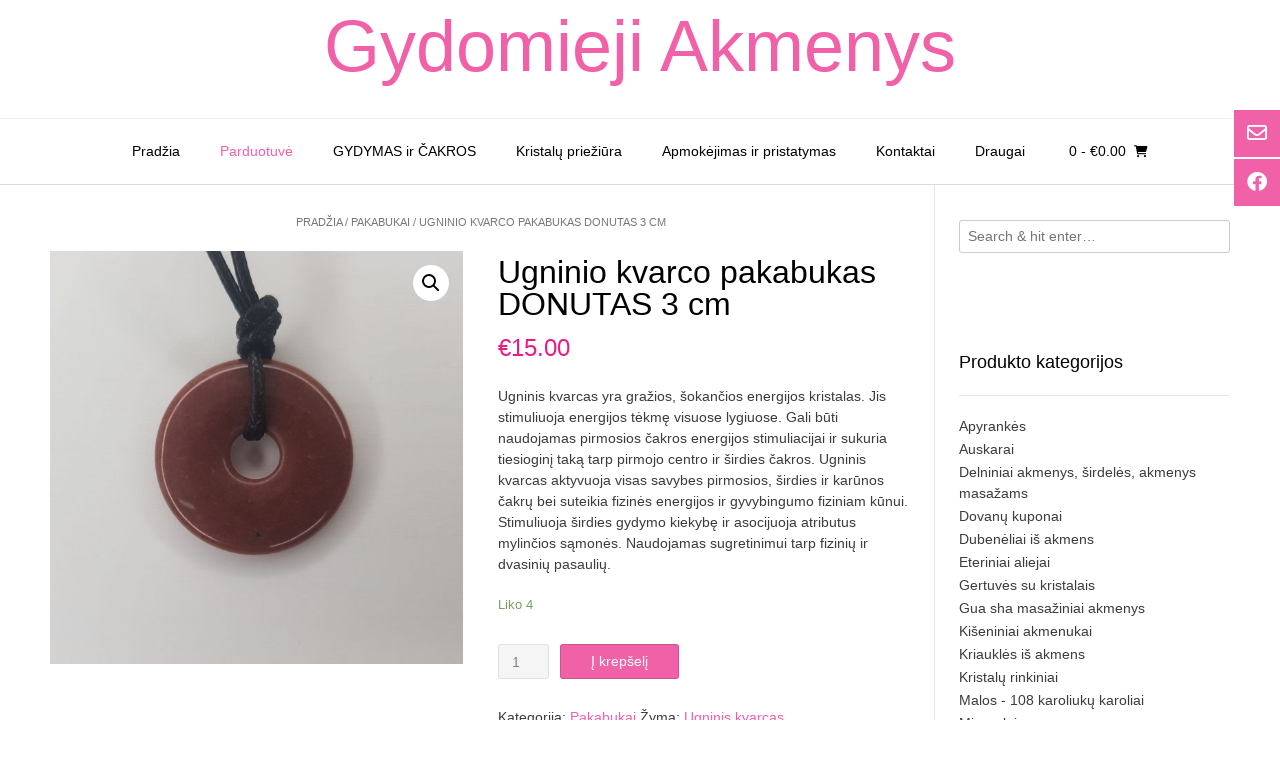

--- FILE ---
content_type: text/html; charset=UTF-8
request_url: https://www.gydomiejiakmenys.lt/produktas/ugninio-kvarco-pakabukas-donutas-3-cm/
body_size: 14532
content:
<!DOCTYPE html><!-- Vogue.ORG -->
<html lang="lt-LT">
<head>
<meta charset="UTF-8">
<meta name="viewport" content="width=device-width, initial-scale=1">
<link rel="profile" href="http://gmpg.org/xfn/11">
<meta name='robots' content='index, follow, max-image-preview:large, max-snippet:-1, max-video-preview:-1' />

	<!-- This site is optimized with the Yoast SEO plugin v20.3 - https://yoast.com/wordpress/plugins/seo/ -->
	<title>Ugninio kvarco pakabukas DONUTAS 3 cm - Gydomieji Akmenys</title>
	<link rel="canonical" href="https://www.gydomiejiakmenys.lt/produktas/ugninio-kvarco-pakabukas-donutas-3-cm/" />
	<meta property="og:locale" content="lt_LT" />
	<meta property="og:type" content="article" />
	<meta property="og:title" content="Ugninio kvarco pakabukas DONUTAS 3 cm - Gydomieji Akmenys" />
	<meta property="og:description" content="Ugninis kvarcas yra gražios, šokančios energijos kristalas. Jis stimuliuoja energijos tėkmę visuose lygiuose. Gali būti naudojamas pirmosios čakros energijos stimuliacijai ir sukuria tiesioginį taką tarp pirmojo centro ir širdies čakros. Ugninis kvarcas aktyvuoja visas savybes pirmosios, širdies ir karūnos čakrų bei suteikia fizinės energijos ir gyvybingumo fiziniam kūnui. Stimuliuoja širdies gydymo kiekybę ir asocijuoja atributus mylinčios sąmonės. Naudojamas sugretinimui tarp fizinių ir dvasinių pasaulių." />
	<meta property="og:url" content="https://www.gydomiejiakmenys.lt/produktas/ugninio-kvarco-pakabukas-donutas-3-cm/" />
	<meta property="og:site_name" content="Gydomieji Akmenys" />
	<meta property="article:modified_time" content="2021-12-25T19:21:12+00:00" />
	<meta property="og:image" content="https://www.gydomiejiakmenys.lt/wp-content/uploads/2020/01/ugninio-kvarco-pakabukas-donutas-3-cm.jpg" />
	<meta property="og:image:width" content="1258" />
	<meta property="og:image:height" content="1258" />
	<meta property="og:image:type" content="image/jpeg" />
	<meta name="twitter:card" content="summary_large_image" />
	<script type="application/ld+json" class="yoast-schema-graph">{"@context":"https://schema.org","@graph":[{"@type":"WebPage","@id":"https://www.gydomiejiakmenys.lt/produktas/ugninio-kvarco-pakabukas-donutas-3-cm/","url":"https://www.gydomiejiakmenys.lt/produktas/ugninio-kvarco-pakabukas-donutas-3-cm/","name":"Ugninio kvarco pakabukas DONUTAS 3 cm - Gydomieji Akmenys","isPartOf":{"@id":"https://www.gydomiejiakmenys.lt/#website"},"primaryImageOfPage":{"@id":"https://www.gydomiejiakmenys.lt/produktas/ugninio-kvarco-pakabukas-donutas-3-cm/#primaryimage"},"image":{"@id":"https://www.gydomiejiakmenys.lt/produktas/ugninio-kvarco-pakabukas-donutas-3-cm/#primaryimage"},"thumbnailUrl":"https://www.gydomiejiakmenys.lt/wp-content/uploads/2020/01/ugninio-kvarco-pakabukas-donutas-3-cm.jpg","datePublished":"2020-01-11T15:46:21+00:00","dateModified":"2021-12-25T19:21:12+00:00","breadcrumb":{"@id":"https://www.gydomiejiakmenys.lt/produktas/ugninio-kvarco-pakabukas-donutas-3-cm/#breadcrumb"},"inLanguage":"lt-LT","potentialAction":[{"@type":"ReadAction","target":["https://www.gydomiejiakmenys.lt/produktas/ugninio-kvarco-pakabukas-donutas-3-cm/"]}]},{"@type":"ImageObject","inLanguage":"lt-LT","@id":"https://www.gydomiejiakmenys.lt/produktas/ugninio-kvarco-pakabukas-donutas-3-cm/#primaryimage","url":"https://www.gydomiejiakmenys.lt/wp-content/uploads/2020/01/ugninio-kvarco-pakabukas-donutas-3-cm.jpg","contentUrl":"https://www.gydomiejiakmenys.lt/wp-content/uploads/2020/01/ugninio-kvarco-pakabukas-donutas-3-cm.jpg","width":1258,"height":1258},{"@type":"BreadcrumbList","@id":"https://www.gydomiejiakmenys.lt/produktas/ugninio-kvarco-pakabukas-donutas-3-cm/#breadcrumb","itemListElement":[{"@type":"ListItem","position":1,"name":"Home","item":"https://www.gydomiejiakmenys.lt/"},{"@type":"ListItem","position":2,"name":"Parduotuvė","item":"https://www.gydomiejiakmenys.lt/parduotuve/"},{"@type":"ListItem","position":3,"name":"Ugninio kvarco pakabukas DONUTAS 3 cm"}]},{"@type":"WebSite","@id":"https://www.gydomiejiakmenys.lt/#website","url":"https://www.gydomiejiakmenys.lt/","name":"Gydomieji Akmenys","description":"","potentialAction":[{"@type":"SearchAction","target":{"@type":"EntryPoint","urlTemplate":"https://www.gydomiejiakmenys.lt/?s={search_term_string}"},"query-input":"required name=search_term_string"}],"inLanguage":"lt-LT"}]}</script>
	<!-- / Yoast SEO plugin. -->


<link rel='dns-prefetch' href='//cdnjs.cloudflare.com' />
<link rel="alternate" type="application/rss+xml" title="Gydomieji Akmenys &raquo; Įrašų RSS srautas" href="https://www.gydomiejiakmenys.lt/feed/" />
<link rel="alternate" type="application/rss+xml" title="Gydomieji Akmenys &raquo; Komentarų RSS srautas" href="https://www.gydomiejiakmenys.lt/comments/feed/" />
<script type="text/javascript">
window._wpemojiSettings = {"baseUrl":"https:\/\/s.w.org\/images\/core\/emoji\/14.0.0\/72x72\/","ext":".png","svgUrl":"https:\/\/s.w.org\/images\/core\/emoji\/14.0.0\/svg\/","svgExt":".svg","source":{"concatemoji":"https:\/\/www.gydomiejiakmenys.lt\/wp-includes\/js\/wp-emoji-release.min.js?ver=6.1.1"}};
/*! This file is auto-generated */
!function(e,a,t){var n,r,o,i=a.createElement("canvas"),p=i.getContext&&i.getContext("2d");function s(e,t){var a=String.fromCharCode,e=(p.clearRect(0,0,i.width,i.height),p.fillText(a.apply(this,e),0,0),i.toDataURL());return p.clearRect(0,0,i.width,i.height),p.fillText(a.apply(this,t),0,0),e===i.toDataURL()}function c(e){var t=a.createElement("script");t.src=e,t.defer=t.type="text/javascript",a.getElementsByTagName("head")[0].appendChild(t)}for(o=Array("flag","emoji"),t.supports={everything:!0,everythingExceptFlag:!0},r=0;r<o.length;r++)t.supports[o[r]]=function(e){if(p&&p.fillText)switch(p.textBaseline="top",p.font="600 32px Arial",e){case"flag":return s([127987,65039,8205,9895,65039],[127987,65039,8203,9895,65039])?!1:!s([55356,56826,55356,56819],[55356,56826,8203,55356,56819])&&!s([55356,57332,56128,56423,56128,56418,56128,56421,56128,56430,56128,56423,56128,56447],[55356,57332,8203,56128,56423,8203,56128,56418,8203,56128,56421,8203,56128,56430,8203,56128,56423,8203,56128,56447]);case"emoji":return!s([129777,127995,8205,129778,127999],[129777,127995,8203,129778,127999])}return!1}(o[r]),t.supports.everything=t.supports.everything&&t.supports[o[r]],"flag"!==o[r]&&(t.supports.everythingExceptFlag=t.supports.everythingExceptFlag&&t.supports[o[r]]);t.supports.everythingExceptFlag=t.supports.everythingExceptFlag&&!t.supports.flag,t.DOMReady=!1,t.readyCallback=function(){t.DOMReady=!0},t.supports.everything||(n=function(){t.readyCallback()},a.addEventListener?(a.addEventListener("DOMContentLoaded",n,!1),e.addEventListener("load",n,!1)):(e.attachEvent("onload",n),a.attachEvent("onreadystatechange",function(){"complete"===a.readyState&&t.readyCallback()})),(e=t.source||{}).concatemoji?c(e.concatemoji):e.wpemoji&&e.twemoji&&(c(e.twemoji),c(e.wpemoji)))}(window,document,window._wpemojiSettings);
</script>
<style type="text/css">
img.wp-smiley,
img.emoji {
	display: inline !important;
	border: none !important;
	box-shadow: none !important;
	height: 1em !important;
	width: 1em !important;
	margin: 0 0.07em !important;
	vertical-align: -0.1em !important;
	background: none !important;
	padding: 0 !important;
}
</style>
	<link rel='stylesheet' id='wp-block-library-css' href='https://www.gydomiejiakmenys.lt/wp-includes/css/dist/block-library/style.min.css?ver=6.1.1' type='text/css' media='all' />
<link rel='stylesheet' id='wc-blocks-vendors-style-css' href='https://www.gydomiejiakmenys.lt/wp-content/plugins/woocommerce/packages/woocommerce-blocks/build/wc-blocks-vendors-style.css?ver=9.6.6' type='text/css' media='all' />
<link rel='stylesheet' id='wc-blocks-style-css' href='https://www.gydomiejiakmenys.lt/wp-content/plugins/woocommerce/packages/woocommerce-blocks/build/wc-blocks-style.css?ver=9.6.6' type='text/css' media='all' />
<link rel='stylesheet' id='classic-theme-styles-css' href='https://www.gydomiejiakmenys.lt/wp-includes/css/classic-themes.min.css?ver=1' type='text/css' media='all' />
<style id='global-styles-inline-css' type='text/css'>
body{--wp--preset--color--black: #000000;--wp--preset--color--cyan-bluish-gray: #abb8c3;--wp--preset--color--white: #ffffff;--wp--preset--color--pale-pink: #f78da7;--wp--preset--color--vivid-red: #cf2e2e;--wp--preset--color--luminous-vivid-orange: #ff6900;--wp--preset--color--luminous-vivid-amber: #fcb900;--wp--preset--color--light-green-cyan: #7bdcb5;--wp--preset--color--vivid-green-cyan: #00d084;--wp--preset--color--pale-cyan-blue: #8ed1fc;--wp--preset--color--vivid-cyan-blue: #0693e3;--wp--preset--color--vivid-purple: #9b51e0;--wp--preset--gradient--vivid-cyan-blue-to-vivid-purple: linear-gradient(135deg,rgba(6,147,227,1) 0%,rgb(155,81,224) 100%);--wp--preset--gradient--light-green-cyan-to-vivid-green-cyan: linear-gradient(135deg,rgb(122,220,180) 0%,rgb(0,208,130) 100%);--wp--preset--gradient--luminous-vivid-amber-to-luminous-vivid-orange: linear-gradient(135deg,rgba(252,185,0,1) 0%,rgba(255,105,0,1) 100%);--wp--preset--gradient--luminous-vivid-orange-to-vivid-red: linear-gradient(135deg,rgba(255,105,0,1) 0%,rgb(207,46,46) 100%);--wp--preset--gradient--very-light-gray-to-cyan-bluish-gray: linear-gradient(135deg,rgb(238,238,238) 0%,rgb(169,184,195) 100%);--wp--preset--gradient--cool-to-warm-spectrum: linear-gradient(135deg,rgb(74,234,220) 0%,rgb(151,120,209) 20%,rgb(207,42,186) 40%,rgb(238,44,130) 60%,rgb(251,105,98) 80%,rgb(254,248,76) 100%);--wp--preset--gradient--blush-light-purple: linear-gradient(135deg,rgb(255,206,236) 0%,rgb(152,150,240) 100%);--wp--preset--gradient--blush-bordeaux: linear-gradient(135deg,rgb(254,205,165) 0%,rgb(254,45,45) 50%,rgb(107,0,62) 100%);--wp--preset--gradient--luminous-dusk: linear-gradient(135deg,rgb(255,203,112) 0%,rgb(199,81,192) 50%,rgb(65,88,208) 100%);--wp--preset--gradient--pale-ocean: linear-gradient(135deg,rgb(255,245,203) 0%,rgb(182,227,212) 50%,rgb(51,167,181) 100%);--wp--preset--gradient--electric-grass: linear-gradient(135deg,rgb(202,248,128) 0%,rgb(113,206,126) 100%);--wp--preset--gradient--midnight: linear-gradient(135deg,rgb(2,3,129) 0%,rgb(40,116,252) 100%);--wp--preset--duotone--dark-grayscale: url('#wp-duotone-dark-grayscale');--wp--preset--duotone--grayscale: url('#wp-duotone-grayscale');--wp--preset--duotone--purple-yellow: url('#wp-duotone-purple-yellow');--wp--preset--duotone--blue-red: url('#wp-duotone-blue-red');--wp--preset--duotone--midnight: url('#wp-duotone-midnight');--wp--preset--duotone--magenta-yellow: url('#wp-duotone-magenta-yellow');--wp--preset--duotone--purple-green: url('#wp-duotone-purple-green');--wp--preset--duotone--blue-orange: url('#wp-duotone-blue-orange');--wp--preset--font-size--small: 13px;--wp--preset--font-size--medium: 20px;--wp--preset--font-size--large: 36px;--wp--preset--font-size--x-large: 42px;--wp--preset--spacing--20: 0.44rem;--wp--preset--spacing--30: 0.67rem;--wp--preset--spacing--40: 1rem;--wp--preset--spacing--50: 1.5rem;--wp--preset--spacing--60: 2.25rem;--wp--preset--spacing--70: 3.38rem;--wp--preset--spacing--80: 5.06rem;}:where(.is-layout-flex){gap: 0.5em;}body .is-layout-flow > .alignleft{float: left;margin-inline-start: 0;margin-inline-end: 2em;}body .is-layout-flow > .alignright{float: right;margin-inline-start: 2em;margin-inline-end: 0;}body .is-layout-flow > .aligncenter{margin-left: auto !important;margin-right: auto !important;}body .is-layout-constrained > .alignleft{float: left;margin-inline-start: 0;margin-inline-end: 2em;}body .is-layout-constrained > .alignright{float: right;margin-inline-start: 2em;margin-inline-end: 0;}body .is-layout-constrained > .aligncenter{margin-left: auto !important;margin-right: auto !important;}body .is-layout-constrained > :where(:not(.alignleft):not(.alignright):not(.alignfull)){max-width: var(--wp--style--global--content-size);margin-left: auto !important;margin-right: auto !important;}body .is-layout-constrained > .alignwide{max-width: var(--wp--style--global--wide-size);}body .is-layout-flex{display: flex;}body .is-layout-flex{flex-wrap: wrap;align-items: center;}body .is-layout-flex > *{margin: 0;}:where(.wp-block-columns.is-layout-flex){gap: 2em;}.has-black-color{color: var(--wp--preset--color--black) !important;}.has-cyan-bluish-gray-color{color: var(--wp--preset--color--cyan-bluish-gray) !important;}.has-white-color{color: var(--wp--preset--color--white) !important;}.has-pale-pink-color{color: var(--wp--preset--color--pale-pink) !important;}.has-vivid-red-color{color: var(--wp--preset--color--vivid-red) !important;}.has-luminous-vivid-orange-color{color: var(--wp--preset--color--luminous-vivid-orange) !important;}.has-luminous-vivid-amber-color{color: var(--wp--preset--color--luminous-vivid-amber) !important;}.has-light-green-cyan-color{color: var(--wp--preset--color--light-green-cyan) !important;}.has-vivid-green-cyan-color{color: var(--wp--preset--color--vivid-green-cyan) !important;}.has-pale-cyan-blue-color{color: var(--wp--preset--color--pale-cyan-blue) !important;}.has-vivid-cyan-blue-color{color: var(--wp--preset--color--vivid-cyan-blue) !important;}.has-vivid-purple-color{color: var(--wp--preset--color--vivid-purple) !important;}.has-black-background-color{background-color: var(--wp--preset--color--black) !important;}.has-cyan-bluish-gray-background-color{background-color: var(--wp--preset--color--cyan-bluish-gray) !important;}.has-white-background-color{background-color: var(--wp--preset--color--white) !important;}.has-pale-pink-background-color{background-color: var(--wp--preset--color--pale-pink) !important;}.has-vivid-red-background-color{background-color: var(--wp--preset--color--vivid-red) !important;}.has-luminous-vivid-orange-background-color{background-color: var(--wp--preset--color--luminous-vivid-orange) !important;}.has-luminous-vivid-amber-background-color{background-color: var(--wp--preset--color--luminous-vivid-amber) !important;}.has-light-green-cyan-background-color{background-color: var(--wp--preset--color--light-green-cyan) !important;}.has-vivid-green-cyan-background-color{background-color: var(--wp--preset--color--vivid-green-cyan) !important;}.has-pale-cyan-blue-background-color{background-color: var(--wp--preset--color--pale-cyan-blue) !important;}.has-vivid-cyan-blue-background-color{background-color: var(--wp--preset--color--vivid-cyan-blue) !important;}.has-vivid-purple-background-color{background-color: var(--wp--preset--color--vivid-purple) !important;}.has-black-border-color{border-color: var(--wp--preset--color--black) !important;}.has-cyan-bluish-gray-border-color{border-color: var(--wp--preset--color--cyan-bluish-gray) !important;}.has-white-border-color{border-color: var(--wp--preset--color--white) !important;}.has-pale-pink-border-color{border-color: var(--wp--preset--color--pale-pink) !important;}.has-vivid-red-border-color{border-color: var(--wp--preset--color--vivid-red) !important;}.has-luminous-vivid-orange-border-color{border-color: var(--wp--preset--color--luminous-vivid-orange) !important;}.has-luminous-vivid-amber-border-color{border-color: var(--wp--preset--color--luminous-vivid-amber) !important;}.has-light-green-cyan-border-color{border-color: var(--wp--preset--color--light-green-cyan) !important;}.has-vivid-green-cyan-border-color{border-color: var(--wp--preset--color--vivid-green-cyan) !important;}.has-pale-cyan-blue-border-color{border-color: var(--wp--preset--color--pale-cyan-blue) !important;}.has-vivid-cyan-blue-border-color{border-color: var(--wp--preset--color--vivid-cyan-blue) !important;}.has-vivid-purple-border-color{border-color: var(--wp--preset--color--vivid-purple) !important;}.has-vivid-cyan-blue-to-vivid-purple-gradient-background{background: var(--wp--preset--gradient--vivid-cyan-blue-to-vivid-purple) !important;}.has-light-green-cyan-to-vivid-green-cyan-gradient-background{background: var(--wp--preset--gradient--light-green-cyan-to-vivid-green-cyan) !important;}.has-luminous-vivid-amber-to-luminous-vivid-orange-gradient-background{background: var(--wp--preset--gradient--luminous-vivid-amber-to-luminous-vivid-orange) !important;}.has-luminous-vivid-orange-to-vivid-red-gradient-background{background: var(--wp--preset--gradient--luminous-vivid-orange-to-vivid-red) !important;}.has-very-light-gray-to-cyan-bluish-gray-gradient-background{background: var(--wp--preset--gradient--very-light-gray-to-cyan-bluish-gray) !important;}.has-cool-to-warm-spectrum-gradient-background{background: var(--wp--preset--gradient--cool-to-warm-spectrum) !important;}.has-blush-light-purple-gradient-background{background: var(--wp--preset--gradient--blush-light-purple) !important;}.has-blush-bordeaux-gradient-background{background: var(--wp--preset--gradient--blush-bordeaux) !important;}.has-luminous-dusk-gradient-background{background: var(--wp--preset--gradient--luminous-dusk) !important;}.has-pale-ocean-gradient-background{background: var(--wp--preset--gradient--pale-ocean) !important;}.has-electric-grass-gradient-background{background: var(--wp--preset--gradient--electric-grass) !important;}.has-midnight-gradient-background{background: var(--wp--preset--gradient--midnight) !important;}.has-small-font-size{font-size: var(--wp--preset--font-size--small) !important;}.has-medium-font-size{font-size: var(--wp--preset--font-size--medium) !important;}.has-large-font-size{font-size: var(--wp--preset--font-size--large) !important;}.has-x-large-font-size{font-size: var(--wp--preset--font-size--x-large) !important;}
.wp-block-navigation a:where(:not(.wp-element-button)){color: inherit;}
:where(.wp-block-columns.is-layout-flex){gap: 2em;}
.wp-block-pullquote{font-size: 1.5em;line-height: 1.6;}
</style>
<link rel='stylesheet' id='contact-form-7-css' href='https://www.gydomiejiakmenys.lt/wp-content/plugins/contact-form-7/includes/css/styles.css?ver=5.7.4' type='text/css' media='all' />
<link rel='stylesheet' id='paysera-select-2-css-css' href='https://www.gydomiejiakmenys.lt/wp-content/plugins/woo-payment-gateway-paysera/assets/css/select2.min.css?ver=6.1.1' type='text/css' media='all' />
<link rel='stylesheet' id='photoswipe-css' href='https://www.gydomiejiakmenys.lt/wp-content/plugins/woocommerce/assets/css/photoswipe/photoswipe.min.css?ver=7.5.1' type='text/css' media='all' />
<link rel='stylesheet' id='photoswipe-default-skin-css' href='https://www.gydomiejiakmenys.lt/wp-content/plugins/woocommerce/assets/css/photoswipe/default-skin/default-skin.min.css?ver=7.5.1' type='text/css' media='all' />
<link rel='stylesheet' id='woocommerce-layout-css' href='https://www.gydomiejiakmenys.lt/wp-content/plugins/woocommerce/assets/css/woocommerce-layout.css?ver=7.5.1' type='text/css' media='all' />
<style id='woocommerce-layout-inline-css' type='text/css'>

	.infinite-scroll .woocommerce-pagination {
		display: none;
	}
</style>
<link rel='stylesheet' id='woocommerce-smallscreen-css' href='https://www.gydomiejiakmenys.lt/wp-content/plugins/woocommerce/assets/css/woocommerce-smallscreen.css?ver=7.5.1' type='text/css' media='only screen and (max-width: 768px)' />
<link rel='stylesheet' id='woocommerce-general-css' href='https://www.gydomiejiakmenys.lt/wp-content/plugins/woocommerce/assets/css/woocommerce.css?ver=7.5.1' type='text/css' media='all' />
<style id='woocommerce-inline-inline-css' type='text/css'>
.woocommerce form .form-row .required { visibility: visible; }
</style>
<link rel='stylesheet' id='select2css-css' href='//cdnjs.cloudflare.com/ajax/libs/select2/4.0.7/css/select2.css?ver=1.0' type='text/css' media='all' />
<link rel='stylesheet' id='vogue-font-awesome-css' href='https://www.gydomiejiakmenys.lt/wp-content/themes/vogue/includes/font-awesome/css/all.min.css?ver=6.0.0' type='text/css' media='all' />
<link rel='stylesheet' id='vogue-style-css' href='https://www.gydomiejiakmenys.lt/wp-content/themes/vogue/style.css?ver=1.4.74' type='text/css' media='all' />
<link rel='stylesheet' id='vogue-header-style-css' href='https://www.gydomiejiakmenys.lt/wp-content/themes/vogue/templates/css/header-one.css?ver=1.4.74' type='text/css' media='all' />
<link rel='stylesheet' id='vogue-standard-woocommerce-style-css' href='https://www.gydomiejiakmenys.lt/wp-content/themes/vogue/templates/css/woocommerce-standard-style.css?ver=1.4.74' type='text/css' media='all' />
<link rel='stylesheet' id='vogue-footer-style-css' href='https://www.gydomiejiakmenys.lt/wp-content/themes/vogue/templates/css/footer-social.css?ver=1.4.74' type='text/css' media='all' />
<link rel='stylesheet' id='newsletter-css' href='https://www.gydomiejiakmenys.lt/wp-content/plugins/newsletter/style.css?ver=7.6.8' type='text/css' media='all' />
<script type='text/javascript' src='https://www.gydomiejiakmenys.lt/wp-includes/js/jquery/jquery.min.js?ver=3.6.1' id='jquery-core-js'></script>
<script type='text/javascript' src='https://www.gydomiejiakmenys.lt/wp-includes/js/jquery/jquery-migrate.min.js?ver=3.3.2' id='jquery-migrate-js'></script>
<script type='text/javascript' src='https://www.gydomiejiakmenys.lt/wp-content/plugins/woo-payment-gateway-paysera/assets/js/select2.min.js?ver=6.1.1' id='paysera-select-2-js-js'></script>
<script type='text/javascript' src='https://www.gydomiejiakmenys.lt/wp-content/plugins/woo-payment-gateway-paysera/assets/js/delivery/frontend.js?ver=6.1.1' id='paysera-delivery-frontend-js-js'></script>
<link rel="https://api.w.org/" href="https://www.gydomiejiakmenys.lt/wp-json/" /><link rel="alternate" type="application/json" href="https://www.gydomiejiakmenys.lt/wp-json/wp/v2/product/6010" /><link rel="EditURI" type="application/rsd+xml" title="RSD" href="https://www.gydomiejiakmenys.lt/xmlrpc.php?rsd" />
<link rel="wlwmanifest" type="application/wlwmanifest+xml" href="https://www.gydomiejiakmenys.lt/wp-includes/wlwmanifest.xml" />
<link rel='shortlink' href='https://www.gydomiejiakmenys.lt/?p=6010' />
<link rel="alternate" type="application/json+oembed" href="https://www.gydomiejiakmenys.lt/wp-json/oembed/1.0/embed?url=https%3A%2F%2Fwww.gydomiejiakmenys.lt%2Fproduktas%2Fugninio-kvarco-pakabukas-donutas-3-cm%2F" />
<link rel="alternate" type="text/xml+oembed" href="https://www.gydomiejiakmenys.lt/wp-json/oembed/1.0/embed?url=https%3A%2F%2Fwww.gydomiejiakmenys.lt%2Fproduktas%2Fugninio-kvarco-pakabukas-donutas-3-cm%2F&#038;format=xml" />
<meta name="verify-paysera" content="b3348a029ef98282ea8ee391aa39af7b">	<noscript><style>.woocommerce-product-gallery{ opacity: 1 !important; }</style></noscript>
	<link rel="icon" href="https://www.gydomiejiakmenys.lt/wp-content/uploads/2021/12/cropped-121959477_3591341210921351_4015452370034070613_n-32x32.png" sizes="32x32" />
<link rel="icon" href="https://www.gydomiejiakmenys.lt/wp-content/uploads/2021/12/cropped-121959477_3591341210921351_4015452370034070613_n-192x192.png" sizes="192x192" />
<link rel="apple-touch-icon" href="https://www.gydomiejiakmenys.lt/wp-content/uploads/2021/12/cropped-121959477_3591341210921351_4015452370034070613_n-180x180.png" />
<meta name="msapplication-TileImage" content="https://www.gydomiejiakmenys.lt/wp-content/uploads/2021/12/cropped-121959477_3591341210921351_4015452370034070613_n-270x270.png" />
<style id="kirki-inline-styles"></style></head>
<body class="product-template-default single single-product postid-6010 theme-vogue woocommerce woocommerce-page woocommerce-no-js">
<svg xmlns="http://www.w3.org/2000/svg" viewBox="0 0 0 0" width="0" height="0" focusable="false" role="none" style="visibility: hidden; position: absolute; left: -9999px; overflow: hidden;" ><defs><filter id="wp-duotone-dark-grayscale"><feColorMatrix color-interpolation-filters="sRGB" type="matrix" values=" .299 .587 .114 0 0 .299 .587 .114 0 0 .299 .587 .114 0 0 .299 .587 .114 0 0 " /><feComponentTransfer color-interpolation-filters="sRGB" ><feFuncR type="table" tableValues="0 0.49803921568627" /><feFuncG type="table" tableValues="0 0.49803921568627" /><feFuncB type="table" tableValues="0 0.49803921568627" /><feFuncA type="table" tableValues="1 1" /></feComponentTransfer><feComposite in2="SourceGraphic" operator="in" /></filter></defs></svg><svg xmlns="http://www.w3.org/2000/svg" viewBox="0 0 0 0" width="0" height="0" focusable="false" role="none" style="visibility: hidden; position: absolute; left: -9999px; overflow: hidden;" ><defs><filter id="wp-duotone-grayscale"><feColorMatrix color-interpolation-filters="sRGB" type="matrix" values=" .299 .587 .114 0 0 .299 .587 .114 0 0 .299 .587 .114 0 0 .299 .587 .114 0 0 " /><feComponentTransfer color-interpolation-filters="sRGB" ><feFuncR type="table" tableValues="0 1" /><feFuncG type="table" tableValues="0 1" /><feFuncB type="table" tableValues="0 1" /><feFuncA type="table" tableValues="1 1" /></feComponentTransfer><feComposite in2="SourceGraphic" operator="in" /></filter></defs></svg><svg xmlns="http://www.w3.org/2000/svg" viewBox="0 0 0 0" width="0" height="0" focusable="false" role="none" style="visibility: hidden; position: absolute; left: -9999px; overflow: hidden;" ><defs><filter id="wp-duotone-purple-yellow"><feColorMatrix color-interpolation-filters="sRGB" type="matrix" values=" .299 .587 .114 0 0 .299 .587 .114 0 0 .299 .587 .114 0 0 .299 .587 .114 0 0 " /><feComponentTransfer color-interpolation-filters="sRGB" ><feFuncR type="table" tableValues="0.54901960784314 0.98823529411765" /><feFuncG type="table" tableValues="0 1" /><feFuncB type="table" tableValues="0.71764705882353 0.25490196078431" /><feFuncA type="table" tableValues="1 1" /></feComponentTransfer><feComposite in2="SourceGraphic" operator="in" /></filter></defs></svg><svg xmlns="http://www.w3.org/2000/svg" viewBox="0 0 0 0" width="0" height="0" focusable="false" role="none" style="visibility: hidden; position: absolute; left: -9999px; overflow: hidden;" ><defs><filter id="wp-duotone-blue-red"><feColorMatrix color-interpolation-filters="sRGB" type="matrix" values=" .299 .587 .114 0 0 .299 .587 .114 0 0 .299 .587 .114 0 0 .299 .587 .114 0 0 " /><feComponentTransfer color-interpolation-filters="sRGB" ><feFuncR type="table" tableValues="0 1" /><feFuncG type="table" tableValues="0 0.27843137254902" /><feFuncB type="table" tableValues="0.5921568627451 0.27843137254902" /><feFuncA type="table" tableValues="1 1" /></feComponentTransfer><feComposite in2="SourceGraphic" operator="in" /></filter></defs></svg><svg xmlns="http://www.w3.org/2000/svg" viewBox="0 0 0 0" width="0" height="0" focusable="false" role="none" style="visibility: hidden; position: absolute; left: -9999px; overflow: hidden;" ><defs><filter id="wp-duotone-midnight"><feColorMatrix color-interpolation-filters="sRGB" type="matrix" values=" .299 .587 .114 0 0 .299 .587 .114 0 0 .299 .587 .114 0 0 .299 .587 .114 0 0 " /><feComponentTransfer color-interpolation-filters="sRGB" ><feFuncR type="table" tableValues="0 0" /><feFuncG type="table" tableValues="0 0.64705882352941" /><feFuncB type="table" tableValues="0 1" /><feFuncA type="table" tableValues="1 1" /></feComponentTransfer><feComposite in2="SourceGraphic" operator="in" /></filter></defs></svg><svg xmlns="http://www.w3.org/2000/svg" viewBox="0 0 0 0" width="0" height="0" focusable="false" role="none" style="visibility: hidden; position: absolute; left: -9999px; overflow: hidden;" ><defs><filter id="wp-duotone-magenta-yellow"><feColorMatrix color-interpolation-filters="sRGB" type="matrix" values=" .299 .587 .114 0 0 .299 .587 .114 0 0 .299 .587 .114 0 0 .299 .587 .114 0 0 " /><feComponentTransfer color-interpolation-filters="sRGB" ><feFuncR type="table" tableValues="0.78039215686275 1" /><feFuncG type="table" tableValues="0 0.94901960784314" /><feFuncB type="table" tableValues="0.35294117647059 0.47058823529412" /><feFuncA type="table" tableValues="1 1" /></feComponentTransfer><feComposite in2="SourceGraphic" operator="in" /></filter></defs></svg><svg xmlns="http://www.w3.org/2000/svg" viewBox="0 0 0 0" width="0" height="0" focusable="false" role="none" style="visibility: hidden; position: absolute; left: -9999px; overflow: hidden;" ><defs><filter id="wp-duotone-purple-green"><feColorMatrix color-interpolation-filters="sRGB" type="matrix" values=" .299 .587 .114 0 0 .299 .587 .114 0 0 .299 .587 .114 0 0 .299 .587 .114 0 0 " /><feComponentTransfer color-interpolation-filters="sRGB" ><feFuncR type="table" tableValues="0.65098039215686 0.40392156862745" /><feFuncG type="table" tableValues="0 1" /><feFuncB type="table" tableValues="0.44705882352941 0.4" /><feFuncA type="table" tableValues="1 1" /></feComponentTransfer><feComposite in2="SourceGraphic" operator="in" /></filter></defs></svg><svg xmlns="http://www.w3.org/2000/svg" viewBox="0 0 0 0" width="0" height="0" focusable="false" role="none" style="visibility: hidden; position: absolute; left: -9999px; overflow: hidden;" ><defs><filter id="wp-duotone-blue-orange"><feColorMatrix color-interpolation-filters="sRGB" type="matrix" values=" .299 .587 .114 0 0 .299 .587 .114 0 0 .299 .587 .114 0 0 .299 .587 .114 0 0 " /><feComponentTransfer color-interpolation-filters="sRGB" ><feFuncR type="table" tableValues="0.098039215686275 1" /><feFuncG type="table" tableValues="0 0.66274509803922" /><feFuncB type="table" tableValues="0.84705882352941 0.41960784313725" /><feFuncA type="table" tableValues="1 1" /></feComponentTransfer><feComposite in2="SourceGraphic" operator="in" /></filter></defs></svg>	<div class="side-aligned-social hide-side-social">
		<a href="mailto:%6a%75r&#097;&#116;%65%2e%67l%69aud%65l&#121;te&#064;&#103;&#109;&#097;%69l&#046;&#099;o&#109;" title="Send Us an Email" class="header-social-icon social-email"><i class="far fa-envelope"></i></a><a href="https://www.facebook.com/gydomiejiakmenys/" target="_blank" title="Find Us on Facebook" class="header-social-icon social-facebook" rel="noopener"><i class="fab fa-facebook"></i></a>	</div>
<div id="page" class="hfeed site vogue-no-slider">

<a class="skip-link screen-reader-text" href="#site-content">Skip to content</a>

	
		
			
		
<header id="masthead" class="site-header site-header-one">
	
		
		
	<div class="site-container">
		
		<div class="site-branding">
			
					        <h1 class="site-title"><a href="https://www.gydomiejiakmenys.lt/" title="Gydomieji Akmenys">Gydomieji Akmenys</a></h1>
		        <h2 class="site-description"></h2>
		    			
		</div><!-- .site-branding -->
		
	</div>
	
						<nav id="site-navigation" class="main-navigation vogue-mobile-nav-skin-dark" role="navigation">
				<button class="header-menu-button"><i class="fas fa-bars"></i><span>menu</span></button>
				<div id="main-menu" class="main-menu-container">
					<div class="main-menu-inner">
						<button class="main-menu-close"><i class="fas fa-angle-right"></i><i class="fas fa-angle-left"></i></button>
						<div class="menu-main-menu-container"><ul id="primary-menu" class="menu"><li id="menu-item-2394" class="menu-item menu-item-type-post_type menu-item-object-page menu-item-home menu-item-2394"><a href="https://www.gydomiejiakmenys.lt/">Pradžia</a></li>
<li id="menu-item-2393" class="menu-item menu-item-type-post_type menu-item-object-page current_page_parent menu-item-2393"><a href="https://www.gydomiejiakmenys.lt/parduotuve/">Parduotuvė</a></li>
<li id="menu-item-2391" class="menu-item menu-item-type-post_type menu-item-object-page menu-item-2391"><a href="https://www.gydomiejiakmenys.lt/ligugydymasakmenimis/">GYDYMAS ir ČAKROS</a></li>
<li id="menu-item-2388" class="menu-item menu-item-type-post_type menu-item-object-page menu-item-2388"><a href="https://www.gydomiejiakmenys.lt/kristalu-prieziura/">Kristalų priežiūra</a></li>
<li id="menu-item-2392" class="menu-item menu-item-type-post_type menu-item-object-page menu-item-2392"><a href="https://www.gydomiejiakmenys.lt/apmokejimas-ir-pristatymas/">Apmokėjimas ir pristatymas</a></li>
<li id="menu-item-2390" class="menu-item menu-item-type-post_type menu-item-object-page menu-item-2390"><a href="https://www.gydomiejiakmenys.lt/kontaktai/">Kontaktai</a></li>
<li id="menu-item-2385" class="menu-item menu-item-type-post_type menu-item-object-page menu-item-2385"><a href="https://www.gydomiejiakmenys.lt/?page_id=1318">Draugai</a></li>
</ul></div>						
													<div class="header-cart">
								
								<a class="header-cart-contents" href="https://www.gydomiejiakmenys.lt/krepselis/" title="View your shopping cart">
									<span class="header-cart-amount">
										0<span> - &euro;0.00</span>
									</span>
									<span class="header-cart-checkout ">
										<i class="fas fa-shopping-cart"></i>
									</span>
								</a>
								
							</div>
											</div>
				</div>
			</nav><!-- #site-navigation -->
					
</header><!-- #masthead -->		
		
	
	
	<div id="site-content" class="site-container content-container content-has-sidebar title-bar-centered">

	<div id="primary" class="content-area"><main id="main" class="site-main" role="main"><nav class="woocommerce-breadcrumb"><a href="https://www.gydomiejiakmenys.lt">Pradžia</a>&nbsp;&#47;&nbsp;<a href="https://www.gydomiejiakmenys.lt/produkto-kategorija/pakabukai/">Pakabukai</a>&nbsp;&#47;&nbsp;Ugninio kvarco pakabukas DONUTAS 3 cm</nav>
					
			<div class="woocommerce-notices-wrapper"></div><div id="product-6010" class="product type-product post-6010 status-publish first instock product_cat-pakabukai product_tag-ugninis-kvarcas has-post-thumbnail taxable shipping-taxable purchasable product-type-simple">

	<div class="woocommerce-product-gallery woocommerce-product-gallery--with-images woocommerce-product-gallery--columns-4 images" data-columns="4" style="opacity: 0; transition: opacity .25s ease-in-out;">
	<figure class="woocommerce-product-gallery__wrapper">
		<div data-thumb="https://www.gydomiejiakmenys.lt/wp-content/uploads/2020/01/ugninio-kvarco-pakabukas-donutas-3-cm-100x100.jpg" data-thumb-alt="" class="woocommerce-product-gallery__image"><a href="https://www.gydomiejiakmenys.lt/wp-content/uploads/2020/01/ugninio-kvarco-pakabukas-donutas-3-cm.jpg"><img width="600" height="600" src="https://www.gydomiejiakmenys.lt/wp-content/uploads/2020/01/ugninio-kvarco-pakabukas-donutas-3-cm.jpg" class="wp-post-image" alt="" decoding="async" loading="lazy" title="ugninio kvarco pakabukas donutas 3 cm" data-caption="" data-src="https://www.gydomiejiakmenys.lt/wp-content/uploads/2020/01/ugninio-kvarco-pakabukas-donutas-3-cm.jpg" data-large_image="https://www.gydomiejiakmenys.lt/wp-content/uploads/2020/01/ugninio-kvarco-pakabukas-donutas-3-cm.jpg" data-large_image_width="1258" data-large_image_height="1258" srcset="https://www.gydomiejiakmenys.lt/wp-content/uploads/2020/01/ugninio-kvarco-pakabukas-donutas-3-cm.jpg 1258w, https://www.gydomiejiakmenys.lt/wp-content/uploads/2020/01/ugninio-kvarco-pakabukas-donutas-3-cm-150x150.jpg 150w, https://www.gydomiejiakmenys.lt/wp-content/uploads/2020/01/ugninio-kvarco-pakabukas-donutas-3-cm-300x300.jpg 300w, https://www.gydomiejiakmenys.lt/wp-content/uploads/2020/01/ugninio-kvarco-pakabukas-donutas-3-cm-768x768.jpg 768w, https://www.gydomiejiakmenys.lt/wp-content/uploads/2020/01/ugninio-kvarco-pakabukas-donutas-3-cm-1024x1024.jpg 1024w, https://www.gydomiejiakmenys.lt/wp-content/uploads/2020/01/ugninio-kvarco-pakabukas-donutas-3-cm-600x600.jpg 600w, https://www.gydomiejiakmenys.lt/wp-content/uploads/2020/01/ugninio-kvarco-pakabukas-donutas-3-cm-100x100.jpg 100w" sizes="(max-width: 600px) 100vw, 600px" /></a></div>	</figure>
</div>

	<div class="summary entry-summary">
		<h1 class="product_title entry-title">Ugninio kvarco pakabukas DONUTAS 3 cm</h1><p class="price"><span class="woocommerce-Price-amount amount"><bdi><span class="woocommerce-Price-currencySymbol">&euro;</span>15.00</bdi></span></p>
<div class="woocommerce-product-details__short-description">
	<p>Ugninis kvarcas yra gražios, šokančios energijos kristalas. Jis stimuliuoja energijos tėkmę visuose lygiuose. Gali būti naudojamas pirmosios čakros energijos stimuliacijai ir sukuria tiesioginį taką tarp pirmojo centro ir širdies čakros. Ugninis kvarcas aktyvuoja visas savybes pirmosios, širdies ir karūnos čakrų bei suteikia fizinės energijos ir gyvybingumo fiziniam kūnui. Stimuliuoja širdies gydymo kiekybę ir asocijuoja atributus mylinčios sąmonės. Naudojamas sugretinimui tarp fizinių ir dvasinių pasaulių.</p>
</div>
<p class="stock in-stock">Liko 4</p>

	
	<form class="cart" action="https://www.gydomiejiakmenys.lt/produktas/ugninio-kvarco-pakabukas-donutas-3-cm/" method="post" enctype='multipart/form-data'>
		
		<div class="quantity">
		<label class="screen-reader-text" for="quantity_69719c6c247ca">produkto kiekis: Ugninio kvarco pakabukas DONUTAS 3 cm</label>
	<input
		type="number"
				id="quantity_69719c6c247ca"
		class="input-text qty text"
		name="quantity"
		value="1"
		title="Kiekis"
		size="4"
		min="1"
		max="4"
					step="1"
			placeholder=""
			inputmode="numeric"
			autocomplete="off"
			/>
	</div>

		<button type="submit" name="add-to-cart" value="6010" class="single_add_to_cart_button button alt wp-element-button">Į krepšelį</button>

			</form>

	
<div class="product_meta">

	
	
	<span class="posted_in">Kategorija: <a href="https://www.gydomiejiakmenys.lt/produkto-kategorija/pakabukai/" rel="tag">Pakabukai</a></span>
	<span class="tagged_as">Žyma: <a href="https://www.gydomiejiakmenys.lt/produkto-zyma/ugninis-kvarcas/" rel="tag">Ugninis kvarcas</a></span>
	
</div>
	</div>

	
	<section class="related products">

					<h2>Panašūs produktai</h2>
				
		<ul class="products columns-4">

			
					<li class="product type-product post-672 status-publish first outofstock product_cat-pakabukai product_tag-ametistas has-post-thumbnail taxable shipping-taxable purchasable product-type-simple">
	<a href="https://www.gydomiejiakmenys.lt/produktas/ametisto-pakabukas-peleda/" class="woocommerce-LoopProduct-link woocommerce-loop-product__link"><img width="300" height="300" src="https://www.gydomiejiakmenys.lt/wp-content/uploads/2017/10/Ametisto-pakabukas-PELEDA-300x300.jpg" class="attachment-woocommerce_thumbnail size-woocommerce_thumbnail" alt="" decoding="async" loading="lazy" srcset="https://www.gydomiejiakmenys.lt/wp-content/uploads/2017/10/Ametisto-pakabukas-PELEDA-300x300.jpg 300w, https://www.gydomiejiakmenys.lt/wp-content/uploads/2017/10/Ametisto-pakabukas-PELEDA-100x100.jpg 100w, https://www.gydomiejiakmenys.lt/wp-content/uploads/2017/10/Ametisto-pakabukas-PELEDA-600x600.jpg 600w, https://www.gydomiejiakmenys.lt/wp-content/uploads/2017/10/Ametisto-pakabukas-PELEDA-150x150.jpg 150w, https://www.gydomiejiakmenys.lt/wp-content/uploads/2017/10/Ametisto-pakabukas-PELEDA-768x768.jpg 768w, https://www.gydomiejiakmenys.lt/wp-content/uploads/2017/10/Ametisto-pakabukas-PELEDA-1024x1024.jpg 1024w" sizes="(max-width: 300px) 100vw, 300px" /><h2 class="woocommerce-loop-product__title">Ametisto pakabukas PELĖDA</h2>
	<span class="price"><span class="woocommerce-Price-amount amount"><bdi><span class="woocommerce-Price-currencySymbol">&euro;</span>22.00</bdi></span></span>
</a><a href="https://www.gydomiejiakmenys.lt/produktas/ametisto-pakabukas-peleda/" data-quantity="1" class="button wp-element-button product_type_simple" data-product_id="672" data-product_sku="" aria-label="Daugiau informacijos apie &ldquo;Ametisto pakabukas PELĖDA&rdquo;" rel="nofollow">Daugiau</a></li>

			
					<li class="product type-product post-18134 status-publish instock product_cat-pakabukai product_tag-obsidianas has-post-thumbnail taxable shipping-taxable purchasable product-type-simple">
	<a href="https://www.gydomiejiakmenys.lt/produktas/vaivorykstinio-obsidiano-pakabukas-925/" class="woocommerce-LoopProduct-link woocommerce-loop-product__link"><img width="300" height="300" src="https://www.gydomiejiakmenys.lt/wp-content/uploads/2022/01/DSC_0568_compress5.jpg" class="attachment-woocommerce_thumbnail size-woocommerce_thumbnail" alt="" decoding="async" loading="lazy" srcset="https://www.gydomiejiakmenys.lt/wp-content/uploads/2022/01/DSC_0568_compress5.jpg 968w, https://www.gydomiejiakmenys.lt/wp-content/uploads/2022/01/DSC_0568_compress5-450x450.jpg 450w, https://www.gydomiejiakmenys.lt/wp-content/uploads/2022/01/DSC_0568_compress5-100x100.jpg 100w, https://www.gydomiejiakmenys.lt/wp-content/uploads/2022/01/DSC_0568_compress5-600x601.jpg 600w, https://www.gydomiejiakmenys.lt/wp-content/uploads/2022/01/DSC_0568_compress5-300x300.jpg 300w, https://www.gydomiejiakmenys.lt/wp-content/uploads/2022/01/DSC_0568_compress5-150x150.jpg 150w, https://www.gydomiejiakmenys.lt/wp-content/uploads/2022/01/DSC_0568_compress5-768x769.jpg 768w" sizes="(max-width: 300px) 100vw, 300px" /><h2 class="woocommerce-loop-product__title">Vaivorykštinio obsidiano pakabukas Ag. 925, svoris: 0,1 g.</h2>
	<span class="price"><span class="woocommerce-Price-amount amount"><bdi><span class="woocommerce-Price-currencySymbol">&euro;</span>80.00</bdi></span></span>
</a><a href="?add-to-cart=18134" data-quantity="1" class="button wp-element-button product_type_simple add_to_cart_button ajax_add_to_cart" data-product_id="18134" data-product_sku="" aria-label="Įdėti į krešelį: &ldquo;Vaivorykštinio obsidiano pakabukas Ag. 925, svoris: 0,1 g.&rdquo;" rel="nofollow">Į krepšelį</a></li>

			
					<li class="product type-product post-11965 status-publish outofstock product_cat-pakabukai product_tag-chrizokola has-post-thumbnail taxable shipping-taxable purchasable product-type-simple">
	<a href="https://www.gydomiejiakmenys.lt/produktas/chrizokolos-pakabukas-donutas-3-cm/" class="woocommerce-LoopProduct-link woocommerce-loop-product__link"><img width="300" height="300" src="https://www.gydomiejiakmenys.lt/wp-content/uploads/2021/05/20210512_162206_compress4-300x300.jpg" class="attachment-woocommerce_thumbnail size-woocommerce_thumbnail" alt="" decoding="async" loading="lazy" srcset="https://www.gydomiejiakmenys.lt/wp-content/uploads/2021/05/20210512_162206_compress4-300x300.jpg 300w, https://www.gydomiejiakmenys.lt/wp-content/uploads/2021/05/20210512_162206_compress4-150x150.jpg 150w, https://www.gydomiejiakmenys.lt/wp-content/uploads/2021/05/20210512_162206_compress4-768x768.jpg 768w, https://www.gydomiejiakmenys.lt/wp-content/uploads/2021/05/20210512_162206_compress4-1024x1024.jpg 1024w, https://www.gydomiejiakmenys.lt/wp-content/uploads/2021/05/20210512_162206_compress4-600x600.jpg 600w, https://www.gydomiejiakmenys.lt/wp-content/uploads/2021/05/20210512_162206_compress4-100x100.jpg 100w, https://www.gydomiejiakmenys.lt/wp-content/uploads/2021/05/20210512_162206_compress4.jpg 1367w" sizes="(max-width: 300px) 100vw, 300px" /><h2 class="woocommerce-loop-product__title">Chrizokolos pakabukas DONUTAS 3 cm</h2>
	<span class="price"><span class="woocommerce-Price-amount amount"><bdi><span class="woocommerce-Price-currencySymbol">&euro;</span>35.00</bdi></span></span>
</a><a href="https://www.gydomiejiakmenys.lt/produktas/chrizokolos-pakabukas-donutas-3-cm/" data-quantity="1" class="button wp-element-button product_type_simple" data-product_id="11965" data-product_sku="" aria-label="Daugiau informacijos apie &ldquo;Chrizokolos pakabukas DONUTAS 3 cm&rdquo;" rel="nofollow">Daugiau</a></li>

			
					<li class="product type-product post-49 status-publish last instock product_cat-pakabukai product_tag-amonitas has-post-thumbnail taxable shipping-taxable purchasable product-type-simple">
	<a href="https://www.gydomiejiakmenys.lt/produktas/amonito-fosilijos-pakabukas/" class="woocommerce-LoopProduct-link woocommerce-loop-product__link"><img width="300" height="300" src="https://www.gydomiejiakmenys.lt/wp-content/uploads/2017/04/Amonito-fosilijos-is-Madagaskaro-pakabukas-300x300.jpg" class="attachment-woocommerce_thumbnail size-woocommerce_thumbnail" alt="" decoding="async" loading="lazy" srcset="https://www.gydomiejiakmenys.lt/wp-content/uploads/2017/04/Amonito-fosilijos-is-Madagaskaro-pakabukas-300x300.jpg 300w, https://www.gydomiejiakmenys.lt/wp-content/uploads/2017/04/Amonito-fosilijos-is-Madagaskaro-pakabukas-100x100.jpg 100w, https://www.gydomiejiakmenys.lt/wp-content/uploads/2017/04/Amonito-fosilijos-is-Madagaskaro-pakabukas-600x600.jpg 600w, https://www.gydomiejiakmenys.lt/wp-content/uploads/2017/04/Amonito-fosilijos-is-Madagaskaro-pakabukas-150x150.jpg 150w, https://www.gydomiejiakmenys.lt/wp-content/uploads/2017/04/Amonito-fosilijos-is-Madagaskaro-pakabukas-768x768.jpg 768w, https://www.gydomiejiakmenys.lt/wp-content/uploads/2017/04/Amonito-fosilijos-is-Madagaskaro-pakabukas-1024x1024.jpg 1024w" sizes="(max-width: 300px) 100vw, 300px" /><h2 class="woocommerce-loop-product__title">Amonito fosilijos pakabukas</h2>
	<span class="price"><span class="woocommerce-Price-amount amount"><bdi><span class="woocommerce-Price-currencySymbol">&euro;</span>25.00</bdi></span></span>
</a><a href="?add-to-cart=49" data-quantity="1" class="button wp-element-button product_type_simple add_to_cart_button ajax_add_to_cart" data-product_id="49" data-product_sku="" aria-label="Įdėti į krešelį: &ldquo;Amonito fosilijos pakabukas&rdquo;" rel="nofollow">Į krepšelį</a></li>

			
		</ul>

	</section>
	</div>


		
	</main></div>
	
<div id="secondary" class="widget-area" role="complementary">
	<aside id="search-4" class="widget widget_search"><form role="search" method="get" class="search-form" action="https://www.gydomiejiakmenys.lt/">
	<label>
		<input type="search" class="search-field" placeholder="Search &amp; hit enter&hellip;" value="" name="s" />
	</label>
	<input type="submit" class="search-submit" value="&nbsp;" />
</form></aside><aside id="facebook_page_plugin_widget-6" class="widget widget_facebook_page_plugin_widget"><div class="cameronjonesweb_facebook_page_plugin" data-version="1.9.0" data-implementation="widget" id="8SZsCuFaJZ87YMh" data-method="sdk"><div id="fb-root"></div><script async defer crossorigin="anonymous" src="https://connect.facebook.net/lt_LT/sdk.js#xfbml=1&version=v11.0"></script><div class="fb-page" data-href="https://facebook.com/gydomiejiakmenys"  data-width="340" data-max-width="340" data-height="130" data-hide-cover="false" data-show-facepile="false" data-hide-cta="false" data-small-header="false" data-adapt-container-width="true"><div class="fb-xfbml-parse-ignore"><blockquote cite="https://www.facebook.com/gydomiejiakmenys"><a href="https://www.facebook.com/gydomiejiakmenys">https://www.facebook.com/gydomiejiakmenys</a></blockquote></div></div></div></aside><aside id="woocommerce_product_categories-4" class="widget woocommerce widget_product_categories"><h4 class="widget-title">Produkto kategorijos</h4><ul class="product-categories"><li class="cat-item cat-item-20"><a href="https://www.gydomiejiakmenys.lt/produkto-kategorija/apyrankes/">Apyrankės</a></li>
<li class="cat-item cat-item-142"><a href="https://www.gydomiejiakmenys.lt/produkto-kategorija/auskarai/">Auskarai</a></li>
<li class="cat-item cat-item-179"><a href="https://www.gydomiejiakmenys.lt/produkto-kategorija/delniniai-akmenys-sirdeles-akmenys-masazams/">Delniniai akmenys, širdelės, akmenys masažams</a></li>
<li class="cat-item cat-item-125"><a href="https://www.gydomiejiakmenys.lt/produkto-kategorija/dovanu-kuponai/">Dovanų kuponai</a></li>
<li class="cat-item cat-item-184"><a href="https://www.gydomiejiakmenys.lt/produkto-kategorija/dubeneliai-is-akmens/">Dubenėliai iš akmens</a></li>
<li class="cat-item cat-item-278"><a href="https://www.gydomiejiakmenys.lt/produkto-kategorija/eteriniai-aliejai/">Eteriniai aliejai</a></li>
<li class="cat-item cat-item-209"><a href="https://www.gydomiejiakmenys.lt/produkto-kategorija/gertuves-su-kristalais/">Gertuvės su kristalais</a></li>
<li class="cat-item cat-item-210"><a href="https://www.gydomiejiakmenys.lt/produkto-kategorija/gua-sha-masaziniai-akmenys/">Gua sha masažiniai akmenys</a></li>
<li class="cat-item cat-item-17"><a href="https://www.gydomiejiakmenys.lt/produkto-kategorija/kiseniniai-akmenukai/">Kišeniniai akmenukai</a></li>
<li class="cat-item cat-item-294"><a href="https://www.gydomiejiakmenys.lt/produkto-kategorija/kriaukles-is-akmens/">Kriauklės iš akmens</a></li>
<li class="cat-item cat-item-242"><a href="https://www.gydomiejiakmenys.lt/produkto-kategorija/kristalu-rinkiniai/">Kristalų rinkiniai</a></li>
<li class="cat-item cat-item-175"><a href="https://www.gydomiejiakmenys.lt/produkto-kategorija/malos-108-karoliuku-karoliai/">Malos - 108 karoliukų karoliai</a></li>
<li class="cat-item cat-item-19"><a href="https://www.gydomiejiakmenys.lt/produkto-kategorija/mineralai/">Mineralai</a></li>
<li class="cat-item cat-item-246"><a href="https://www.gydomiejiakmenys.lt/produkto-kategorija/muilo-dozatoriai/">Muilo dozatoriai</a></li>
<li class="cat-item cat-item-18"><a href="https://www.gydomiejiakmenys.lt/produkto-kategorija/neapdirbti-akmenukai/">Neapdirbti akmenukai</a></li>
<li class="cat-item cat-item-240"><a href="https://www.gydomiejiakmenys.lt/produkto-kategorija/pagalvele-akims-su-kristalais/">Pagalvėlė akims su kristalais</a></li>
<li class="cat-item cat-item-21 current-cat"><a href="https://www.gydomiejiakmenys.lt/produkto-kategorija/pakabukai/">Pakabukai</a></li>
<li class="cat-item cat-item-135"><a href="https://www.gydomiejiakmenys.lt/produkto-kategorija/paslaugos/">PASLAUGOS</a></li>
<li class="cat-item cat-item-241"><a href="https://www.gydomiejiakmenys.lt/produkto-kategorija/plauku-gumeles-su-kristalais/">Plaukų gumelės su kristalais</a></li>
<li class="cat-item cat-item-168"><a href="https://www.gydomiejiakmenys.lt/produkto-kategorija/raktu-pakabukai/">Raktų pakabukai</a></li>
<li class="cat-item cat-item-133"><a href="https://www.gydomiejiakmenys.lt/produkto-kategorija/rutuliai-kiausiniai/">Rutuliai, kiaušiniai</a></li>
<li class="cat-item cat-item-194"><a href="https://www.gydomiejiakmenys.lt/produkto-kategorija/smilkymui/">Smilkymui</a></li>
<li class="cat-item cat-item-243"><a href="https://www.gydomiejiakmenys.lt/produkto-kategorija/stebuklingos-knygeles/">Stebuklingos knygelės</a></li>
<li class="cat-item cat-item-134"><a href="https://www.gydomiejiakmenys.lt/produkto-kategorija/svytuokles/">Švytuoklės</a></li>
<li class="cat-item cat-item-136"><a href="https://www.gydomiejiakmenys.lt/produkto-kategorija/veriniai/">Vėriniai</a></li>
<li class="cat-item cat-item-221"><a href="https://www.gydomiejiakmenys.lt/produkto-kategorija/ziedai/">Žiedai</a></li>
<li class="cat-item cat-item-173"><a href="https://www.gydomiejiakmenys.lt/produkto-kategorija/zvakides/">Žvakidės</a></li>
</ul></aside><aside id="tag_cloud-4" class="widget widget_tag_cloud"><h4 class="widget-title">Produkto žyma</h4><div class="tagcloud"><a href="https://www.gydomiejiakmenys.lt/produkto-zyma/agatas/" class="tag-cloud-link tag-link-40 tag-link-position-1" style="font-size: 21.255319148936pt;" aria-label="agatas (186 elementai)">agatas</a>
<a href="https://www.gydomiejiakmenys.lt/produkto-zyma/amazonitas/" class="tag-cloud-link tag-link-65 tag-link-position-2" style="font-size: 14.404255319149pt;" aria-label="Amazonitas (63 elementai)">Amazonitas</a>
<a href="https://www.gydomiejiakmenys.lt/produkto-zyma/ametistas/" class="tag-cloud-link tag-link-46 tag-link-position-3" style="font-size: 20.659574468085pt;" aria-label="Ametistas (168 elementai)">Ametistas</a>
<a href="https://www.gydomiejiakmenys.lt/produkto-zyma/andu-opalas/" class="tag-cloud-link tag-link-96 tag-link-position-4" style="font-size: 12.617021276596pt;" aria-label="Andų opalas (48 elementai)">Andų opalas</a>
<a href="https://www.gydomiejiakmenys.lt/produkto-zyma/angelitas/" class="tag-cloud-link tag-link-55 tag-link-position-5" style="font-size: 9.6382978723404pt;" aria-label="Angelitas (30 elementų)">Angelitas</a>
<a href="https://www.gydomiejiakmenys.lt/produkto-zyma/apatitas/" class="tag-cloud-link tag-link-73 tag-link-position-6" style="font-size: 12.31914893617pt;" aria-label="Apatitas (46 elementai)">Apatitas</a>
<a href="https://www.gydomiejiakmenys.lt/produkto-zyma/avantiurinas/" class="tag-cloud-link tag-link-91 tag-link-position-7" style="font-size: 15.148936170213pt;" aria-label="Avantiurinas (71 elementas)">Avantiurinas</a>
<a href="https://www.gydomiejiakmenys.lt/produkto-zyma/buliaus-akis/" class="tag-cloud-link tag-link-64 tag-link-position-8" style="font-size: 9.0425531914894pt;" aria-label="Buliaus akis (27 elementai)">Buliaus akis</a>
<a href="https://www.gydomiejiakmenys.lt/produkto-zyma/chalcedonas/" class="tag-cloud-link tag-link-107 tag-link-position-9" style="font-size: 9.4893617021277pt;" aria-label="Chalcedonas (29 elementai)">Chalcedonas</a>
<a href="https://www.gydomiejiakmenys.lt/produkto-zyma/chrizokola/" class="tag-cloud-link tag-link-53 tag-link-position-10" style="font-size: 9.936170212766pt;" aria-label="Chrizokola (31 elementas)">Chrizokola</a>
<a href="https://www.gydomiejiakmenys.lt/produkto-zyma/chrizoprazas/" class="tag-cloud-link tag-link-63 tag-link-position-11" style="font-size: 10.234042553191pt;" aria-label="Chrizoprazas (33 elementai)">Chrizoprazas</a>
<a href="https://www.gydomiejiakmenys.lt/produkto-zyma/duminis-kvarcas/" class="tag-cloud-link tag-link-61 tag-link-position-12" style="font-size: 11.723404255319pt;" aria-label="Dūminis kvarcas (42 elementai)">Dūminis kvarcas</a>
<a href="https://www.gydomiejiakmenys.lt/produkto-zyma/fluoritas/" class="tag-cloud-link tag-link-47 tag-link-position-13" style="font-size: 13.957446808511pt;" aria-label="Fluoritas (59 elementai)">Fluoritas</a>
<a href="https://www.gydomiejiakmenys.lt/produkto-zyma/haulitas/" class="tag-cloud-link tag-link-59 tag-link-position-14" style="font-size: 13.957446808511pt;" aria-label="Haulitas (59 elementai)">Haulitas</a>
<a href="https://www.gydomiejiakmenys.lt/produkto-zyma/hematitas/" class="tag-cloud-link tag-link-60 tag-link-position-15" style="font-size: 10.382978723404pt;" aria-label="Hematitas (34 elementai)">Hematitas</a>
<a href="https://www.gydomiejiakmenys.lt/produkto-zyma/jaspis/" class="tag-cloud-link tag-link-93 tag-link-position-16" style="font-size: 22pt;" aria-label="Jaspis (207 elementai)">Jaspis</a>
<a href="https://www.gydomiejiakmenys.lt/produkto-zyma/kalcitas/" class="tag-cloud-link tag-link-70 tag-link-position-17" style="font-size: 15.893617021277pt;" aria-label="Kalcitas (80 elementų)">Kalcitas</a>
<a href="https://www.gydomiejiakmenys.lt/produkto-zyma/kalnu-kristolas/" class="tag-cloud-link tag-link-32 tag-link-position-18" style="font-size: 18.574468085106pt;" aria-label="Kalnų krištolas (121 elementas)">Kalnų krištolas</a>
<a href="https://www.gydomiejiakmenys.lt/produkto-zyma/karneolis/" class="tag-cloud-link tag-link-45 tag-link-position-19" style="font-size: 8pt;" aria-label="Karneolis (23 elementai)">Karneolis</a>
<a href="https://www.gydomiejiakmenys.lt/produkto-zyma/kraujo-akmuo-heliotropas/" class="tag-cloud-link tag-link-83 tag-link-position-20" style="font-size: 9.0425531914894pt;" aria-label="Kraujo akmuo / Heliotropas (27 elementai)">Kraujo akmuo / Heliotropas</a>
<a href="https://www.gydomiejiakmenys.lt/produkto-zyma/kriaukle/" class="tag-cloud-link tag-link-144 tag-link-position-21" style="font-size: 11.574468085106pt;" aria-label="Kriauklė (41 elementas)">Kriauklė</a>
<a href="https://www.gydomiejiakmenys.lt/produkto-zyma/labradoritas/" class="tag-cloud-link tag-link-58 tag-link-position-22" style="font-size: 10.978723404255pt;" aria-label="Labradoritas (37 elementai)">Labradoritas</a>
<a href="https://www.gydomiejiakmenys.lt/produkto-zyma/malachitas/" class="tag-cloud-link tag-link-57 tag-link-position-23" style="font-size: 8.7446808510638pt;" aria-label="Malachitas (26 elementai)">Malachitas</a>
<a href="https://www.gydomiejiakmenys.lt/produkto-zyma/medzio-agatas/" class="tag-cloud-link tag-link-41 tag-link-position-24" style="font-size: 9.1914893617021pt;" aria-label="Medžio agatas (28 elementai)">Medžio agatas</a>
<a href="https://www.gydomiejiakmenys.lt/produkto-zyma/mukaitas/" class="tag-cloud-link tag-link-92 tag-link-position-25" style="font-size: 12.31914893617pt;" aria-label="Mukaitas (46 elementai)">Mukaitas</a>
<a href="https://www.gydomiejiakmenys.lt/produkto-zyma/menulio-akmuo/" class="tag-cloud-link tag-link-39 tag-link-position-26" style="font-size: 14.702127659574pt;" aria-label="Mėnulio akmuo (67 elementai)">Mėnulio akmuo</a>
<a href="https://www.gydomiejiakmenys.lt/produkto-zyma/obsidianas/" class="tag-cloud-link tag-link-29 tag-link-position-27" style="font-size: 12.914893617021pt;" aria-label="Obsidianas (50 elementų)">Obsidianas</a>
<a href="https://www.gydomiejiakmenys.lt/produkto-zyma/oniksas/" class="tag-cloud-link tag-link-115 tag-link-position-28" style="font-size: 9.4893617021277pt;" aria-label="Oniksas (29 elementai)">Oniksas</a>
<a href="https://www.gydomiejiakmenys.lt/produkto-zyma/opalas/" class="tag-cloud-link tag-link-74 tag-link-position-29" style="font-size: 13.659574468085pt;" aria-label="Opalas (57 elementai)">Opalas</a>
<a href="https://www.gydomiejiakmenys.lt/produkto-zyma/piritas/" class="tag-cloud-link tag-link-37 tag-link-position-30" style="font-size: 11.574468085106pt;" aria-label="Piritas (41 elementas)">Piritas</a>
<a href="https://www.gydomiejiakmenys.lt/produkto-zyma/raudonas-jaspis/" class="tag-cloud-link tag-link-69 tag-link-position-31" style="font-size: 12.021276595745pt;" aria-label="Raudonas jaspis (44 elementai)">Raudonas jaspis</a>
<a href="https://www.gydomiejiakmenys.lt/produkto-zyma/rodochrozitas/" class="tag-cloud-link tag-link-35 tag-link-position-32" style="font-size: 9.6382978723404pt;" aria-label="Rodochrozitas (30 elementų)">Rodochrozitas</a>
<a href="https://www.gydomiejiakmenys.lt/produkto-zyma/rodonitas/" class="tag-cloud-link tag-link-34 tag-link-position-33" style="font-size: 8.7446808510638pt;" aria-label="Rodonitas (26 elementai)">Rodonitas</a>
<a href="https://www.gydomiejiakmenys.lt/produkto-zyma/rozinis-kvarcas/" class="tag-cloud-link tag-link-33 tag-link-position-34" style="font-size: 17.978723404255pt;" aria-label="Rožinis kvarcas (110 elementų)">Rožinis kvarcas</a>
<a href="https://www.gydomiejiakmenys.lt/produkto-zyma/sakalo-akis/" class="tag-cloud-link tag-link-97 tag-link-position-35" style="font-size: 10.085106382979pt;" aria-label="Sakalo akis (32 elementai)">Sakalo akis</a>
<a href="https://www.gydomiejiakmenys.lt/produkto-zyma/samanu-agatas/" class="tag-cloud-link tag-link-98 tag-link-position-36" style="font-size: 10.829787234043pt;" aria-label="Samanų agatas (36 elementai)">Samanų agatas</a>
<a href="https://www.gydomiejiakmenys.lt/produkto-zyma/selenitas/" class="tag-cloud-link tag-link-150 tag-link-position-37" style="font-size: 15.893617021277pt;" aria-label="Selenitas (81 elementas)">Selenitas</a>
<a href="https://www.gydomiejiakmenys.lt/produkto-zyma/serpentinas/" class="tag-cloud-link tag-link-68 tag-link-position-38" style="font-size: 10.68085106383pt;" aria-label="Serpentinas (35 elementai)">Serpentinas</a>
<a href="https://www.gydomiejiakmenys.lt/produkto-zyma/sodalitas/" class="tag-cloud-link tag-link-67 tag-link-position-39" style="font-size: 13.063829787234pt;" aria-label="Sodalitas (52 elementai)">Sodalitas</a>
<a href="https://www.gydomiejiakmenys.lt/produkto-zyma/suakmenejes-medis/" class="tag-cloud-link tag-link-90 tag-link-position-40" style="font-size: 8pt;" aria-label="Suakmenėjęs medis (23 elementai)">Suakmenėjęs medis</a>
<a href="https://www.gydomiejiakmenys.lt/produkto-zyma/tigro-akis/" class="tag-cloud-link tag-link-27 tag-link-position-41" style="font-size: 18.574468085106pt;" aria-label="Tigro akis (121 elementas)">Tigro akis</a>
<a href="https://www.gydomiejiakmenys.lt/produkto-zyma/turmalinas/" class="tag-cloud-link tag-link-25 tag-link-position-42" style="font-size: 15.446808510638pt;" aria-label="Turmalinas (75 elementai)">Turmalinas</a>
<a href="https://www.gydomiejiakmenys.lt/produkto-zyma/turmalinas-serlas/" class="tag-cloud-link tag-link-26 tag-link-position-43" style="font-size: 13.063829787234pt;" aria-label="Turmalinas šerlas (51 elementas)">Turmalinas šerlas</a>
<a href="https://www.gydomiejiakmenys.lt/produkto-zyma/unakitas/" class="tag-cloud-link tag-link-100 tag-link-position-44" style="font-size: 10.085106382979pt;" aria-label="Unakitas (32 elementai)">Unakitas</a>
<a href="https://www.gydomiejiakmenys.lt/produkto-zyma/zalioji-sidabro-akis/" class="tag-cloud-link tag-link-118 tag-link-position-45" style="font-size: 9.1914893617021pt;" aria-label="Žalioji sidabro akis (28 elementai)">Žalioji sidabro akis</a></div>
</aside></div><!-- #secondary -->

		<div class="clearboth"></div>
	</div><!-- #content -->
	
			
		<footer id="colophon" class="site-footer site-footer-social" role="contentinfo">
	
	<div class="site-footer-icons">
        <div class="site-container">
        	
        				
        	<div class="site-footer-social-ad header-address"><i class="fas fa-map-marker-alt"></i>         	
		</div><div class="site-footer-social-copy">Theme: <a href="https://demo.kairaweb.com/#vogue">Vogue</a> by Kaira</div><div class="clearboth"></div></div></div>        
</footer>

	
	<div class="site-footer-bottom-bar">
	
		<div class="site-container">
			
			
						
	        <div class="menu"><ul>
<li class="page_item page-item-5"><a href="https://www.gydomiejiakmenys.lt/apmokejimas/">Apmokėjimas</a></li>
<li class="page_item page-item-14"><a href="https://www.gydomiejiakmenys.lt/apmokejimas-ir-pristatymas/">Apmokėjimas ir pristatymas</a></li>
<li class="page_item page-item-16"><a href="https://www.gydomiejiakmenys.lt/ligugydymasakmenimis/">GYDYMAS ir ČAKROS</a></li>
<li class="page_item page-item-19"><a href="https://www.gydomiejiakmenys.lt/kontaktai/">Kontaktai</a></li>
<li class="page_item page-item-4"><a href="https://www.gydomiejiakmenys.lt/krepselis/">Krepšelis</a></li>
<li class="page_item page-item-21 "><a href="https://www.gydomiejiakmenys.lt/kristalai/">Kristalai</a></li>
<li class="page_item page-item-23"><a href="https://www.gydomiejiakmenys.lt/kristalu-prieziura/">Kristalų priežiūra</a></li>
<li class="page_item page-item-6"><a href="https://www.gydomiejiakmenys.lt/paskyra/">My account</a></li>
<li class="page_item page-item-489"><a href="https://www.gydomiejiakmenys.lt/newsletter/">Newsletter</a></li>
<li class="page_item page-item-3 current_page_parent"><a href="https://www.gydomiejiakmenys.lt/parduotuve/">Parduotuvė</a></li>
<li class="page_item page-item-2"><a href="https://www.gydomiejiakmenys.lt/">Pradžia</a></li>
<li class="page_item page-item-1122"><a href="https://www.gydomiejiakmenys.lt/paslaugos/">Paslaugos</a></li>
</ul></div>
	        
	                        
	    </div>
		
        <div class="clearboth"></div>
	</div>
	
		
        
	
</div><!-- #page -->

	<div class="scroll-to-top"><i class="fas fa-angle-up"></i></div> <!-- Scroll To Top Button -->

<script type="application/ld+json">{"@context":"https:\/\/schema.org\/","@graph":[{"@context":"https:\/\/schema.org\/","@type":"BreadcrumbList","itemListElement":[{"@type":"ListItem","position":1,"item":{"name":"Prad\u017eia","@id":"https:\/\/www.gydomiejiakmenys.lt"}},{"@type":"ListItem","position":2,"item":{"name":"Pakabukai","@id":"https:\/\/www.gydomiejiakmenys.lt\/produkto-kategorija\/pakabukai\/"}},{"@type":"ListItem","position":3,"item":{"name":"Ugninio kvarco pakabukas DONUTAS 3 cm","@id":"https:\/\/www.gydomiejiakmenys.lt\/produktas\/ugninio-kvarco-pakabukas-donutas-3-cm\/"}}]},{"@context":"https:\/\/schema.org\/","@type":"Product","@id":"https:\/\/www.gydomiejiakmenys.lt\/produktas\/ugninio-kvarco-pakabukas-donutas-3-cm\/#product","name":"Ugninio kvarco pakabukas DONUTAS 3 cm","url":"https:\/\/www.gydomiejiakmenys.lt\/produktas\/ugninio-kvarco-pakabukas-donutas-3-cm\/","description":"Ugninis kvarcas yra gra\u017eios, \u0161okan\u010dios energijos kristalas. Jis stimuliuoja energijos t\u0117km\u0119 visuose lygiuose. Gali b\u016bti naudojamas pirmosios \u010dakros energijos stimuliacijai ir sukuria tiesiogin\u012f tak\u0105 tarp pirmojo centro ir \u0161irdies \u010dakros. Ugninis kvarcas aktyvuoja visas savybes pirmosios, \u0161irdies ir kar\u016bnos \u010dakr\u0173 bei suteikia fizin\u0117s energijos ir gyvybingumo fiziniam k\u016bnui. Stimuliuoja \u0161irdies gydymo kiekyb\u0119 ir asocijuoja atributus mylin\u010dios s\u0105mon\u0117s. Naudojamas sugretinimui tarp fizini\u0173 ir dvasini\u0173 pasauli\u0173.","image":"https:\/\/www.gydomiejiakmenys.lt\/wp-content\/uploads\/2020\/01\/ugninio-kvarco-pakabukas-donutas-3-cm.jpg","sku":6010,"offers":[{"@type":"Offer","price":"15.00","priceValidUntil":"2027-12-31","priceSpecification":{"price":"15.00","priceCurrency":"EUR","valueAddedTaxIncluded":"true"},"priceCurrency":"EUR","availability":"http:\/\/schema.org\/InStock","url":"https:\/\/www.gydomiejiakmenys.lt\/produktas\/ugninio-kvarco-pakabukas-donutas-3-cm\/","seller":{"@type":"Organization","name":"Gydomieji Akmenys","url":"https:\/\/www.gydomiejiakmenys.lt"}}]}]}</script>
<div class="pswp" tabindex="-1" role="dialog" aria-hidden="true">
	<div class="pswp__bg"></div>
	<div class="pswp__scroll-wrap">
		<div class="pswp__container">
			<div class="pswp__item"></div>
			<div class="pswp__item"></div>
			<div class="pswp__item"></div>
		</div>
		<div class="pswp__ui pswp__ui--hidden">
			<div class="pswp__top-bar">
				<div class="pswp__counter"></div>
				<button class="pswp__button pswp__button--close" aria-label="Uždaryti (Esc)"></button>
				<button class="pswp__button pswp__button--share" aria-label="Dalintis"></button>
				<button class="pswp__button pswp__button--fs" aria-label="Įjungti per visą langą"></button>
				<button class="pswp__button pswp__button--zoom" aria-label="Priartinti / nutolinti"></button>
				<div class="pswp__preloader">
					<div class="pswp__preloader__icn">
						<div class="pswp__preloader__cut">
							<div class="pswp__preloader__donut"></div>
						</div>
					</div>
				</div>
			</div>
			<div class="pswp__share-modal pswp__share-modal--hidden pswp__single-tap">
				<div class="pswp__share-tooltip"></div>
			</div>
			<button class="pswp__button pswp__button--arrow--left" aria-label="Buvęs (rodyklė į kairę)"></button>
			<button class="pswp__button pswp__button--arrow--right" aria-label="Sekantis (rodyklė į dešinę)"></button>
			<div class="pswp__caption">
				<div class="pswp__caption__center"></div>
			</div>
		</div>
	</div>
</div>
	<script type="text/javascript">
		(function () {
			var c = document.body.className;
			c = c.replace(/woocommerce-no-js/, 'woocommerce-js');
			document.body.className = c;
		})();
	</script>
	<style id='vogue-customizer-custom-css-inline-css' type='text/css'>
body,
				.main-navigation ul li a,
				.widget-area .widget a{font-family:'Arial', sans-serif;}h1, h2, h3, h4, h5, h6,
                h1 a, h2 a, h3 a, h4 a, h5 a, h6 a,
                .widget-area .widget-title,
                .woocommerce table.cart th,
                .woocommerce-page #content table.cart th,
                .woocommerce-page table.cart th,
                .woocommerce input.button.alt,
                .woocommerce-page #content input.button.alt,
                .woocommerce table.cart input,
                .woocommerce-page #content table.cart input,
                .woocommerce-page table.cart input,
                button, input[type="button"],
                input[type="reset"],
                input[type="submit"]{font-family:'Verdana', sans-serif;}.main-navigation ul li a{font-family:'Verdana', sans-serif;}.main-navigation li{text-transform:none;}
</style>
<script type='text/javascript' src='https://www.gydomiejiakmenys.lt/wp-content/plugins/contact-form-7/includes/swv/js/index.js?ver=5.7.4' id='swv-js'></script>
<script type='text/javascript' id='contact-form-7-js-extra'>
/* <![CDATA[ */
var wpcf7 = {"api":{"root":"https:\/\/www.gydomiejiakmenys.lt\/wp-json\/","namespace":"contact-form-7\/v1"}};
/* ]]> */
</script>
<script type='text/javascript' src='https://www.gydomiejiakmenys.lt/wp-content/plugins/contact-form-7/includes/js/index.js?ver=5.7.4' id='contact-form-7-js'></script>
<script type='text/javascript' id='paysera-delivery-frontend-ajax-js-js-extra'>
/* <![CDATA[ */
var ajax_object = {"ajaxurl":"https:\/\/www.gydomiejiakmenys.lt\/wp-admin\/admin-ajax.php"};
/* ]]> */
</script>
<script type='text/javascript' src='https://www.gydomiejiakmenys.lt/wp-content/plugins/woo-payment-gateway-paysera/assets/js/delivery/frontend.ajax.js?ver=6.1.1' id='paysera-delivery-frontend-ajax-js-js'></script>
<script type='text/javascript' src='https://www.gydomiejiakmenys.lt/wp-content/plugins/woocommerce/assets/js/jquery-blockui/jquery.blockUI.min.js?ver=2.7.0-wc.7.5.1' id='jquery-blockui-js'></script>
<script type='text/javascript' id='wc-add-to-cart-js-extra'>
/* <![CDATA[ */
var wc_add_to_cart_params = {"ajax_url":"\/wp-admin\/admin-ajax.php","wc_ajax_url":"\/?wc-ajax=%%endpoint%%","i18n_view_cart":"Per\u017ei\u016br\u0117ti krep\u0161el\u012f","cart_url":"https:\/\/www.gydomiejiakmenys.lt\/krepselis\/","is_cart":"","cart_redirect_after_add":"no"};
/* ]]> */
</script>
<script type='text/javascript' src='https://www.gydomiejiakmenys.lt/wp-content/plugins/woocommerce/assets/js/frontend/add-to-cart.min.js?ver=7.5.1' id='wc-add-to-cart-js'></script>
<script type='text/javascript' src='https://www.gydomiejiakmenys.lt/wp-content/plugins/woocommerce/assets/js/zoom/jquery.zoom.min.js?ver=1.7.21-wc.7.5.1' id='zoom-js'></script>
<script type='text/javascript' src='https://www.gydomiejiakmenys.lt/wp-content/plugins/woocommerce/assets/js/flexslider/jquery.flexslider.min.js?ver=2.7.2-wc.7.5.1' id='flexslider-js'></script>
<script type='text/javascript' src='https://www.gydomiejiakmenys.lt/wp-content/plugins/woocommerce/assets/js/photoswipe/photoswipe.min.js?ver=4.1.1-wc.7.5.1' id='photoswipe-js'></script>
<script type='text/javascript' src='https://www.gydomiejiakmenys.lt/wp-content/plugins/woocommerce/assets/js/photoswipe/photoswipe-ui-default.min.js?ver=4.1.1-wc.7.5.1' id='photoswipe-ui-default-js'></script>
<script type='text/javascript' id='wc-single-product-js-extra'>
/* <![CDATA[ */
var wc_single_product_params = {"i18n_required_rating_text":"Pasirinkite \u012fvertinim\u0105","review_rating_required":"yes","flexslider":{"rtl":false,"animation":"slide","smoothHeight":true,"directionNav":false,"controlNav":"thumbnails","slideshow":false,"animationSpeed":500,"animationLoop":false,"allowOneSlide":false},"zoom_enabled":"1","zoom_options":[],"photoswipe_enabled":"1","photoswipe_options":{"shareEl":false,"closeOnScroll":false,"history":false,"hideAnimationDuration":0,"showAnimationDuration":0},"flexslider_enabled":"1"};
/* ]]> */
</script>
<script type='text/javascript' src='https://www.gydomiejiakmenys.lt/wp-content/plugins/woocommerce/assets/js/frontend/single-product.min.js?ver=7.5.1' id='wc-single-product-js'></script>
<script type='text/javascript' src='https://www.gydomiejiakmenys.lt/wp-content/plugins/woocommerce/assets/js/js-cookie/js.cookie.min.js?ver=2.1.4-wc.7.5.1' id='js-cookie-js'></script>
<script type='text/javascript' id='woocommerce-js-extra'>
/* <![CDATA[ */
var woocommerce_params = {"ajax_url":"\/wp-admin\/admin-ajax.php","wc_ajax_url":"\/?wc-ajax=%%endpoint%%"};
/* ]]> */
</script>
<script type='text/javascript' src='https://www.gydomiejiakmenys.lt/wp-content/plugins/woocommerce/assets/js/frontend/woocommerce.min.js?ver=7.5.1' id='woocommerce-js'></script>
<script type='text/javascript' id='wc-cart-fragments-js-extra'>
/* <![CDATA[ */
var wc_cart_fragments_params = {"ajax_url":"\/wp-admin\/admin-ajax.php","wc_ajax_url":"\/?wc-ajax=%%endpoint%%","cart_hash_key":"wc_cart_hash_3e97d97525af68b472fbe38b5aad2b38","fragment_name":"wc_fragments_3e97d97525af68b472fbe38b5aad2b38","request_timeout":"5000"};
/* ]]> */
</script>
<script type='text/javascript' src='https://www.gydomiejiakmenys.lt/wp-content/plugins/woocommerce/assets/js/frontend/cart-fragments.min.js?ver=7.5.1' id='wc-cart-fragments-js'></script>
<script type='text/javascript' id='wc-cart-fragments-js-after'>
		jQuery( 'body' ).bind( 'wc_fragments_refreshed', function() {
			var jetpackLazyImagesLoadEvent;
			try {
				jetpackLazyImagesLoadEvent = new Event( 'jetpack-lazy-images-load', {
					bubbles: true,
					cancelable: true
				} );
			} catch ( e ) {
				jetpackLazyImagesLoadEvent = document.createEvent( 'Event' )
				jetpackLazyImagesLoadEvent.initEvent( 'jetpack-lazy-images-load', true, true );
			}
			jQuery( 'body' ).get( 0 ).dispatchEvent( jetpackLazyImagesLoadEvent );
		} );
		
</script>
<script type='text/javascript' src='https://www.gydomiejiakmenys.lt/wp-content/plugins/woocommerce/assets/js/select2/select2.full.min.js?ver=4.0.3-wc.7.5.1' id='select2-js'></script>
<script type='text/javascript' src='https://www.gydomiejiakmenys.lt/wp-content/themes/vogue/js/jquery.carouFredSel-6.2.1-packed.js?ver=1.4.74' id='caroufredsel-js'></script>
<script type='text/javascript' src='https://www.gydomiejiakmenys.lt/wp-content/themes/vogue/js/custom.js?ver=1.4.74' id='vogue-customjs-js'></script>
<script type='text/javascript' src='https://www.gydomiejiakmenys.lt/wp-content/plugins/facebook-page-feed-graph-api/js/responsive.min.js?ver=1.9.0' id='facebook-page-plugin-responsive-script-js'></script>
	<script>
	/(trident|msie)/i.test(navigator.userAgent)&&document.getElementById&&window.addEventListener&&window.addEventListener("hashchange",function(){var t,e=location.hash.substring(1);/^[A-z0-9_-]+$/.test(e)&&(t=document.getElementById(e))&&(/^(?:a|select|input|button|textarea)$/i.test(t.tagName)||(t.tabIndex=-1),t.focus())},!1);
	</script></body>
</html>
